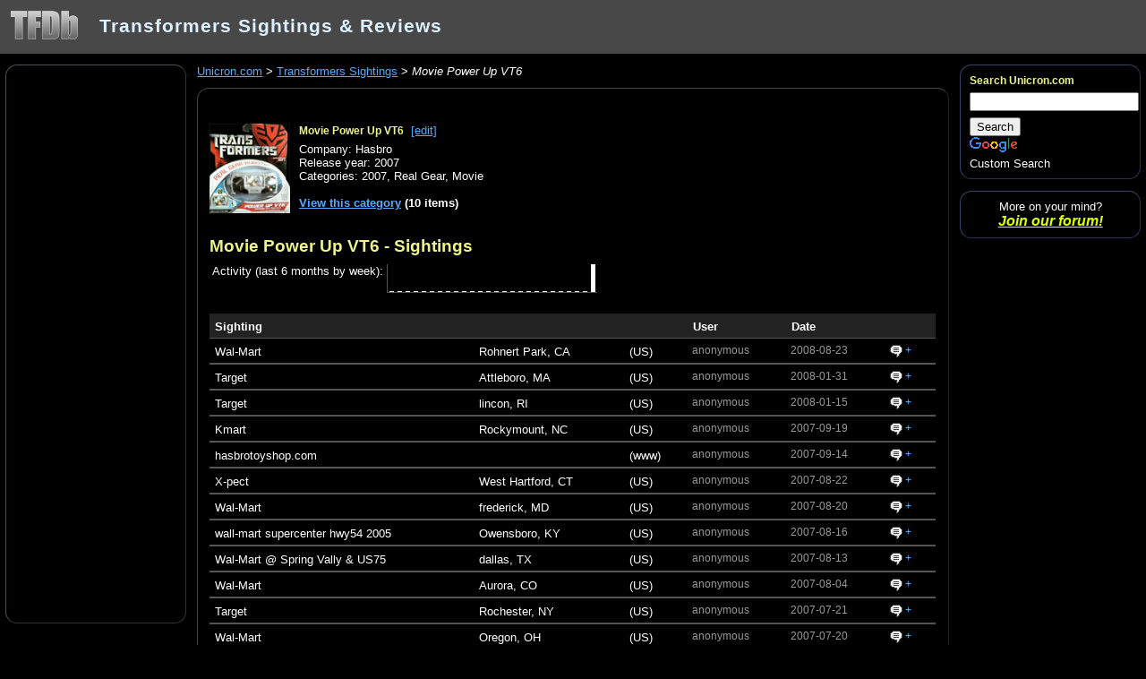

--- FILE ---
content_type: text/html; charset=utf-8
request_url: http://www.collectorsite.net/unicroncom/sightings.php?item=821
body_size: 11321
content:
<!DOCTYPE html>
<html>
<head>

    <!-- START csite.head -->
<!-- pos_html: --> 
	<title>Movie Power Up VT6 Sightings - Unicron.com</title>

		<link rel="canonical" href="?item=821"/>
	
	<style type="text/css">
		@import url("/cs.css/site.css");

		.fieldrow_hidden { display: none; }
		.fieldrow_show { display: table-row; }

		.fieldcell_hidden { display: none; }
		.fieldcell_show { display: table-cell; }

		.cs_avatar { height: 25px; }
		
	</style>

	<script type="text/javascript" src="https://ajax.googleapis.com/ajax/libs/jquery/1.4.3/jquery.min.js"></script>

	<script type="text/javascript" src="/cs.js/commentpanel.js"></script>

	<script type="text/javascript">

		function cs_stg_removeHandler(msg) {
			var obj = jQuery.parseJSON(msg);
			var sightingID = obj.sightingID;
			if (obj.rm_action == "remove") {
				$("tr.cs_sighting_"+sightingID).addClass("cs_stg_removed");
				// Show restore button
				$(".cs_btn_restore_"+sightingID).css("visibility","visible");
			}
			else if (obj.rm_action == "restore") {
				$("tr.cs_sighting_"+sightingID).removeClass("cs_stg_removed");
				// Show remove button
				$(".cs_btn_remove_"+sightingID).css("visibility","visible");
			}
			// Hide animated loader
			$(".cs_loader_"+sightingID).css("display","none");
		}

		function cs_stg_remove(sightingID, rm_action) {
			$.ajax({
			   type: "POST",
			   url: "sightings.php",
			   data: "rm_action=" + rm_action + "&sightingID=" + sightingID,
			   success: cs_stg_removeHandler
			 });
			// Hide remove/restore buttons, show animated loader.
			$(".cs_btn_remove_"+sightingID).css("visibility","hidden");
			$(".cs_btn_restore_"+sightingID).css("visibility","hidden");
			$(".cs_loader_"+sightingID).css("display","inline");
		}


		// Sighting add form.
		function cs_refreshStgAddFields() {
			$("tr.cs_fieldwww").css("display","none");
			$("tr.cs_fieldphysical").css("display","none");
			
			if (document.sighting_add.place.value == "www") {
				$("tr.cs_fieldwww").css("display","table-row");
			}
			else if (document.sighting_add.place.value == "physical") {
				$("tr.cs_fieldphysical").css("display","table-row");
			}
		}
	
		function cs_initAvatarAnimation() {
			$(".cs_avatar").mouseenter(function(){
			  $(this).animate({ height: "80" }, 500 );
			});
			$(".cs_avatar").mouseleave(function(){
			  $(this).animate({ height: "25" }, 500 );
			});
		}
	
		$(window).ready(function() {
			cs_refreshStgAddFields();
			cs_initAvatarAnimation();
		});

	</script>

<!-- pos_html: --> 
<!-- END csite.head -->



  <meta name="viewport" content="width=device-width, initial-scale=1"/>

  <link href="http://www2.unicron.com/templates/unicron02/favicon.ico" rel="shortcut icon" type="image/x-icon" />
  
<style type="text/css">

  /* Set globally for CSite */
  table { border-color: #888; }
  table td { border-color: #555; }
  table th { background-color: #222; }
  div { border-color: #888; }
  

  /* ------------------------
     CSite overrides 
  --------------------------*/
  .cs .cs_post_info { color: #999; }
  
  .cs_review {
    border-color: #84919a;
    /*background-color: #2a2c33;
    border: solid 1px #84919a;
    border-color: #84919a transparent transparent #84919a;*/
  }
  /*.cs_review .cs_rvw_info {
    background-color: #545b66;
  }
  .cs_review .cs_rvw_rating {
  }*/

  
  

  /*------------------------
    Misc. default styles
    ------------------------*/
  body {
    color:#fff; background-color:#000; margin:0; padding:0;
    font-family:sans-serif; font-size:81%;
    /*background-attachment:scroll; background-image: url('//www.unicron.com/mainpage/starsky.jpg');*/
  }

  h5 {
    margin: 0; padding: 0;
    font-family:Verdana, Helvetica, sans-serif;
    font-size: 100%; font-size: 12px;
    font-weight: bold;
    color:#F3BF05; color: #eef489;
  }
  h1 { color: #eef489; }
  h2 { color: #eef489; }
  h3 { color: #eef489; }
  h4 { color: #eef489; }
  h5 { color: #eef489; }
  h6 { color: #eef489; }

  td { vertical-align: top; }

  a:link {color:#5af;}
  a:visited {color:#85c;}
  a:active {color:#fff;}
  a:hover {color:#ec0;}


  /*------------------------
    Main (middle) table cell
    ------------------------*/
  #main_content {
    overflow: hidden;
    margin: 0;
    /*background-image: url('/images/2010/WFC-background-left.jpg');*/
    background-repeat:no-repeat; background-position:top right;
    padding:10px 5px 5px 5px;
    width: auto;
  }


  .clearblue1 {background-image: url('//www.unicron.com/mainpage/2004/blue80tr.png');}


  /* Shade (method #1) background of text
     so it is more readable against light background
     images.  Disabled in IE, because IE can't do png. */
  .shaded {padding:0 2px; background-image: url('//www.unicron.com/images/2007/black_40p_opaq.png');}


  /*------------------------
    Left column table cell
    ------------------------*/
  .left_nav h3 {
    margin: 1em 0 0;
    font-family: Verdana,Helvetica,sans-serif;
    font-size: 12px;
    font-weight: bold;
    color: #eef489;
  }
  .left_nav h3:first-child { margin: 0; } /* Subsequent h3s need a margin.  But leading h3 should be at top of containing div. */

  .left_nav ul.menu {
    margin: 0 0 10px 15px; padding:0;
    list-style-type:square;
  }
  .left_nav ul.menu:last-child { margin-bottom: 0; }
  .left_nav ul.menu ul {
    margin: 0 0 0 15px; padding:0;
    list-style-type:circle;
  }
  .left_nav ul.menu li {
    margin:3px 0 5px; padding:0;
    line-height:100%; /*li looks extra tall by default?*/
    overflow: hidden;
  }
  .left_nav ul.menu a {text-decoration:underline; font-family:Verdana, Helvetica, sans-serif; font-weight:bold; font-size:12px;}
  .left_nav ul.menu a:link {color:#41B0F0;}
  .left_nav ul.menu a:visited {color:#AB5ACC;}
  .left_nav ul.menu a:active {color:#fff;}
  .left_nav ul.menu a:hover {color:#ec0; text-decoration:none; border-bottom:dashed 1px #ec0;}



  /*------------------------
    Right column table cell
    ------------------------*/
  .right_nav h3 {
    margin: 1em 0 0;
    font-family: Verdana,Helvetica,sans-serif;
    font-size: 12px;
    font-weight: bold;
    color: #eef489;
  }
  .right_nav h3:first-child { margin: 0; } /* Subsequent h3s need a margin.  But leading h3 should be at top of containing div. */

  .right_nav ul.menu {
    margin: 0 0 1em;
    padding:0;
    list-style-type:none;
  }
  .right_nav ul.menu:last-child { margin-bottom: 0; }

  .right_nav ul.menu li {
    margin: 0.05em 0em 0.05em 0.7em;
    padding: 0em 0.2em 0.2em;
    line-height: 100%; /*li looks extra tall by default?*/
  }

  .right_nav ul.menu li#current {
    border: solid 1px #ffab21;
    /*background-color: #ffe76e;
    background-color: rgba(255, 237, 154, 0.2);*/
    background-image: url("../images/menu_current_bg.png");
    -moz-border-radius: 5px;
    -webkit-border-radius: 5px;
  }
  .right_nav ul.menu li.active {
    /*background-color: #6effff;
    background-color: rgba(110, 255, 255, 0.1);*/
    background-image: url("../images/menu_active_bg.png");
    border: dashed 1px rgba(255, 255, 255, 0.4);
    -moz-border-radius: 5px;
    -webkit-border-radius: 5px;
  }
  .right_nav ul.menu li.active li.active { /* don't display nested actives */
    background-color: transparent;
    border-color: transparent;
  }
  .right_nav ul.menu li span.separator {
    font-family: Verdana, Helvetica, sans-serif;
    font-size: 14px;
    font-weight: bold;
    color: #eef489;
  }

  .right_nav ul.menu ul {
    margin: 0;
    padding:0;
    list-style-type:none;
  }


  .right_nav ul.menu a {text-decoration:underline; font-family:Verdana, Helvetica, sans-serif; font-weight:bold; font-size:12px;
  }
  .right_nav ul.menu a:link {color:#fff;}
  .right_nav ul.menu a:visited {color:#ddd;}
  .right_nav ul.menu a:active {color:#fff; border-width:0; /*for the sake of Fx?*/}
  .right_nav ul.menu a:hover {color:#ec0; text-decoration:none; border-bottom:dashed 1px #ec0;}








  .bodydiv {
    /*background-image: url('http://www2.unicron.com/templates/unicron02/background_images/2011_limonick-cybertron.jpg');
          background-attachment:fixed;
        background-position:right top; 
    background-repeat:no-repeat;*/
  }


  body {
  }

  h1 {
    margin: 0;
    color: #dbf1ff;
    font-family: sans-serif;
    line-height:22px;
    font-size: 140%;
    letter-spacing: 1px;
  }

  /* Very top block */
  div.very_top_block {
    background-color: rgba(120, 120, 120, 0.6);
	padding: 12px 12px 15px;
    /*overflow:auto;*/
  }

  /* Thunbnail bar */
	.thumbs_container {
		position: relative;
		padding: 15px 1em 5px;
		overflow: hidden;
		margin: 0px -6px;
	}  
  #thumbnail_bar {
    clear: both;
    width: 100%;
    height: 77px;
    margin-top: 0em;
    overflow: hidden;
  }

  
  #content_container {
    margin: 0.5em 0 0;
    width: 100%;
    overflow: visible;
    /*background-image: url('/images/2010/WFC-background-left.jpg');*/
    background-repeat: no-repeat;
    background-position: top right;
    table-layout:fixed; /* for overflow:hidden on main panel. */
  }

  #content_container > tbody > tr > td {
    padding: 0.5em;
  }
  #content_container .leftNavTD { width:202px; }
  #content_container .rightNavTD { width:202px; }
  @media (max-width: 1000px) {
    .rightNavTD { display:none; }
  }
  @media (max-width: 800px) {
    .leftNavTD { display:none; }
  }



  /*------------------------
    Left column table cell
    ------------------------*/
  .left_nav .moduletable {
    width: 14em;
    margin: 0 0 1em;
    /*background-image: url('/images/2007/left_bar_bg4.png');*/
    padding: 0.7em;

    -moz-border-radius: 1em;
    -webkit-border-radius: 1em;

    /*background-image: url('/images/2010/WFC-background-right.jpg');*/
    background-image: url('http://www2.unicron.com/templates/unicron02/bg_solid/2010_bgsolid_gray2.png');
    background-repeat:repeat; background-position:top left;
    border: solid 1px #554d55;
    border-right-color: #333;
    border-bottom-color: #333;
  }


  /*------------------------
    Right column table cell
    ------------------------*/
  .right_nav .moduletable {
    width: 14em;
    margin: 0 0 1em;
    -moz-border-radius: 1em;
    -webkit-border-radius: 1em;

    padding: 0.7em;
    /*background-image: url('/images/2010/WFC-background-right.jpg');*/
    background-image: url('http://www2.unicron.com/templates/unicron02/bg_solid/2010_bgsolid_blue2.png');
    background-repeat:repeat; background-position:top left;

    border: solid 1px #346;
    border-right-color: #235;
    border-bottom-color: #235;

  }

  /*------------------------
    Center panel
    ------------------------*/
  .center_panel {
    /* no style */
  }


  /*------------------------
    Jseblod content
    TODO: these two want to be somewhere in a jseblod template instead.
    ------------------------*/
  .blog { width: 100%; }
  .contentpaneopen { width: 100%; }


  /*------------------------
    Component
    ------------------------*/
  .component {
    -moz-border-radius: 1em;
    -webkit-border-radius: 1em;
    border:solid 1px;
    border-color:#444 #222 #222 #444;
    background-image: url('//www.unicron.com/images/2007/black_60p_opaq.png');
    padding: 1.5em 1em;
    overflow: hidden;
  }


  /* ----------
  J! headings
  -----------*/
  /* Component heading */
  div.componentheading {
    font-size: 1.7em;
    font-weight: bold;
  }

  /* Content heading */
  td.contentheading {
    font-size: 1.5em;
    font-weight: bold;
  }

</style>

</head>

<body>

<div class="bodydiv">


<div class="very_top_block">

  <div style="margin:0px;">
    <!--<a href="http://www.unicron.com"><img src="http://www2.unicron.com/templates/unicron02/images/logo04.png" alt="Unicron.com: Transformers Collector Resource" title="Unicron.com: Transformers Collector Resource" border="0" style="vertical-align:top;"></span></a>
    <h1 class="siteTitleH1" style="white-space:nowrap; display:inline; line-height:33px; font-size:21px; padding-left:30px;">Transformers Collector Site</h1>-->
	<a href="http://www.unicron.com"><img src="http://www.unicron.com/images/201X/tfdb-logo1-32.png" alt="Unicron.com: Transformers Collector Resource" title="Unicron.com: Transformers Collector Resource" border="0" style="vertical-align:top;"></span></a>
    <h1 class="siteTitleH1" style="white-space:nowrap; display:inline; line-height:33px; font-size:21px; padding-left:20px;">Transformers Sightings &amp; Reviews</h1>
  </div>

  
</div>




<table border="0" cellpadding="0" cellspacing="0" id="content_container" style="">
<tr>

  <td valign="top" class="leftNavTD">
    <div class="left_nav">

      <!--
      <div class="moduletable">
          <h3>Search Unicron.com</h3>
          <div class="cse-branding-bottom" style="color: #ffffff; margin-top:0.5em;">
          <div class="cse-branding-form"><form id="cse-search-box" action="http://www.unicron.com/search/search.html">
          <div><input name="cx" type="hidden" value="partner-pub-2265488434172462:jgr2lhs6eum" /> <input name="cof" type="hidden" value="FORID:10" /> <input name="ie" type="hidden" value="UTF-8" /> <input style="width: 100%; margin-bottom: 0.5em;" name="q" type="text" /> <input name="sa" type="submit" value="Search" /></div>
          </form></div>
          <div class="cse-branding-logo"><img src="http://www.google.com/images/poweredby_transparent/poweredby_000000.gif" alt="Google" /></div>
          <div class="cse-branding-text">Custom Search</div>
          </div>
      </div>
      -->
      
      <div class="moduletable">
        <!--<div style="width:160px; height:600px; margin:auto; border:solid 1px #c00; background-color:#000;">
          ad here.
          </div>-->
        <div style="margin:auto; width:160px;">
          <script type="text/javascript"><!--
          google_ad_client = "ca-pub-2265488434172462";
          /* colSite1 160x600 */
          google_ad_slot = "3743947906";
          google_ad_width = 160;
          google_ad_height = 600;
          //-->
          </script>
          <script type="text/javascript"
          src="http://pagead2.googlesyndication.com/pagead/show_ads.js">
          </script>
        </div>
      </div>
    
     
      
    
    </div>

  </td>

  <!-- Main table cell section -->
  <td valign="top">

    
    <div class="center_panel" style="">

      <div class="" style="margin:0 0 0.8em">
        <!-- START csite.breadcrumbs -->
<!-- pos_html: --> <a href='http://www.unicron.com/'>Unicron.com</a> &gt; <a href='items.php?list=recentlysighted'>Transformers Sightings</a> &gt; <i>Movie Power Up VT6</i>
<!-- pos_html: --> 
<!-- END csite.breadcrumbs -->


      </div>  
      
      <div class="component" style="">
        <!-- START csite.main -->
<!-- pos_html: --> 
		
	<div class="cs">

		
		
		
				
						
		
					<div style="float:left; margin-right:10px;"><a href='http://www2.unicron.com/2007-transformers/571-2007-transformers-2007,-movie/4820-power-up-vt6.html'><img src='http://www.unicron.us/tf2007/boxpix/realgearpowerup.jpg' style='max-height:100px; max-width:100px; border-width:0px;'/></a></div>
		
		<div class="cs_gen_box">
			<h5 style="display:inline;"><a class="cs_camo_link" href="item.php?item=821">Movie Power Up VT6</a></h5>
			&nbsp;<a href="item.php?item=821&amp;editmode=on">[edit]</a>
		</div>

		<div>Company: Hasbro</div>
		<div>Release year: 2007</div>
					<div>
				Categories: 
				<a href='search.php?f=189&amp;svc=sightings' class='cs_camo_link'>2007</a>, <a href='search.php?f=197&amp;svc=sightings' class='cs_camo_link'>Real Gear</a>, <a href='search.php?f=297&amp;svc=sightings' class='cs_camo_link'>Movie</a>			</div>
			
			<div><br/><b><a href="search.php?f=189,197,297&amp;svc=sightings">View this category</a> (10 items)  </b></div>
		
		
	
		
		
		<h2><a class="cs_camo_link" href="item.php?item=821">Movie Power Up VT6</a> - Sightings</h2>

					<table class="cs_gen_box">
			<tr>
				<td>Activity (last 6 months by week):</td>
				<td>
					<table class='cs_rvw_barchart'><tr><td class='cs_rvw_barcell'><div class='cs_fg_solid' title='Week of 2008-02-24 00:00:00 - 0' style='width:5px; height:1px;'><span></span></div></td><td class='cs_rvw_barcell'><div class='cs_fg_solid' title='Week of 2008-03-02 00:00:00 - 0' style='width:5px; height:1px;'><span></span></div></td><td class='cs_rvw_barcell'><div class='cs_fg_solid' title='Week of 2008-03-09 00:00:00 - 0' style='width:5px; height:1px;'><span></span></div></td><td class='cs_rvw_barcell'><div class='cs_fg_solid' title='Week of 2008-03-16 00:00:00 - 0' style='width:5px; height:1px;'><span></span></div></td><td class='cs_rvw_barcell'><div class='cs_fg_solid' title='Week of 2008-03-23 00:00:00 - 0' style='width:5px; height:1px;'><span></span></div></td><td class='cs_rvw_barcell'><div class='cs_fg_solid' title='Week of 2008-03-30 00:00:00 - 0' style='width:5px; height:1px;'><span></span></div></td><td class='cs_rvw_barcell'><div class='cs_fg_solid' title='Week of 2008-04-06 00:00:00 - 0' style='width:5px; height:1px;'><span></span></div></td><td class='cs_rvw_barcell'><div class='cs_fg_solid' title='Week of 2008-04-13 00:00:00 - 0' style='width:5px; height:1px;'><span></span></div></td><td class='cs_rvw_barcell'><div class='cs_fg_solid' title='Week of 2008-04-20 00:00:00 - 0' style='width:5px; height:1px;'><span></span></div></td><td class='cs_rvw_barcell'><div class='cs_fg_solid' title='Week of 2008-04-27 00:00:00 - 0' style='width:5px; height:1px;'><span></span></div></td><td class='cs_rvw_barcell'><div class='cs_fg_solid' title='Week of 2008-05-04 00:00:00 - 0' style='width:5px; height:1px;'><span></span></div></td><td class='cs_rvw_barcell'><div class='cs_fg_solid' title='Week of 2008-05-11 00:00:00 - 0' style='width:5px; height:1px;'><span></span></div></td><td class='cs_rvw_barcell'><div class='cs_fg_solid' title='Week of 2008-05-18 00:00:00 - 0' style='width:5px; height:1px;'><span></span></div></td><td class='cs_rvw_barcell'><div class='cs_fg_solid' title='Week of 2008-05-25 00:00:00 - 0' style='width:5px; height:1px;'><span></span></div></td><td class='cs_rvw_barcell'><div class='cs_fg_solid' title='Week of 2008-06-01 00:00:00 - 0' style='width:5px; height:1px;'><span></span></div></td><td class='cs_rvw_barcell'><div class='cs_fg_solid' title='Week of 2008-06-08 00:00:00 - 0' style='width:5px; height:1px;'><span></span></div></td><td class='cs_rvw_barcell'><div class='cs_fg_solid' title='Week of 2008-06-15 00:00:00 - 0' style='width:5px; height:1px;'><span></span></div></td><td class='cs_rvw_barcell'><div class='cs_fg_solid' title='Week of 2008-06-22 00:00:00 - 0' style='width:5px; height:1px;'><span></span></div></td><td class='cs_rvw_barcell'><div class='cs_fg_solid' title='Week of 2008-06-29 00:00:00 - 0' style='width:5px; height:1px;'><span></span></div></td><td class='cs_rvw_barcell'><div class='cs_fg_solid' title='Week of 2008-07-06 00:00:00 - 0' style='width:5px; height:1px;'><span></span></div></td><td class='cs_rvw_barcell'><div class='cs_fg_solid' title='Week of 2008-07-13 00:00:00 - 0' style='width:5px; height:1px;'><span></span></div></td><td class='cs_rvw_barcell'><div class='cs_fg_solid' title='Week of 2008-07-20 00:00:00 - 0' style='width:5px; height:1px;'><span></span></div></td><td class='cs_rvw_barcell'><div class='cs_fg_solid' title='Week of 2008-07-27 00:00:00 - 0' style='width:5px; height:1px;'><span></span></div></td><td class='cs_rvw_barcell'><div class='cs_fg_solid' title='Week of 2008-08-03 00:00:00 - 0' style='width:5px; height:1px;'><span></span></div></td><td class='cs_rvw_barcell'><div class='cs_fg_solid' title='Week of 2008-08-10 00:00:00 - 0' style='width:5px; height:1px;'><span></span></div></td><td class='cs_rvw_barcell'><div class='cs_fg_solid' title='Week of 2008-08-17 00:00:00 - 1' style='width:5px; height:31px;'><span></span></div></td></tr></table>				</td>
			</tr>
			</table>
		
		<!--<h3>Latest Sightings</h3>-->
		<div class="cs_gen_box" style="overflow:auto;">
		<table class="cs_gen_grid" style="width:100%;">
		<tr>
			<th colspan="3">Sighting</th>
			<th>User</th>
			<th>Date</th>
			<th>&nbsp;</th>
					</tr>
					<tr class="cs_sighting_52436 ">
									<td class="cs_stg_removable">Wal-Mart</td>
					<td class="cs_stg_removable">Rohnert Park, CA</td>
								<td class="cs_stg_removable">(US)</td>

				<td class="cs_stg_removable cs_post_info"><span class='cs_usernoauth'>anonymous</span></td>
				<td class="cs_stg_removable cs_post_info"><span title="2008-08-23 00:00:00">2008-08-23</span></td>

				<td class="cs_stg_removable cs_post_info">
										<span class="cs_comments_panel_init" data-comments_str="sighting-52436"></span>
					<a href="#" class="cs_cmt_toggler2 cs_comments_toggler_sighting-52436"><img src="/cs.images/comment_bubble14.png"/> +</a>
					<span class="cs_comments_toggle_loader_sighting-52436" style="display:none;"><img src='/cs.images/loader_white.gif'/></span>
				</td>
							</tr>
			<tr>
				<td colspan="6" style="margin:0; padding:0; border-width:0;">
					<div class="cs_stg_comments cs_comments_panel_sighting-52436" style="display:none;">x</div>
				</td>
			</tr>
					<tr class="cs_sighting_49570 ">
									<td class="cs_stg_removable">Target</td>
					<td class="cs_stg_removable">Attleboro, MA</td>
								<td class="cs_stg_removable">(US)</td>

				<td class="cs_stg_removable cs_post_info"><span class='cs_usernoauth'>anonymous</span></td>
				<td class="cs_stg_removable cs_post_info"><span title="2008-01-31 00:00:00">2008-01-31</span></td>

				<td class="cs_stg_removable cs_post_info">
										<span class="cs_comments_panel_init" data-comments_str="sighting-49570"></span>
					<a href="#" class="cs_cmt_toggler2 cs_comments_toggler_sighting-49570"><img src="/cs.images/comment_bubble14.png"/> +</a>
					<span class="cs_comments_toggle_loader_sighting-49570" style="display:none;"><img src='/cs.images/loader_white.gif'/></span>
				</td>
							</tr>
			<tr>
				<td colspan="6" style="margin:0; padding:0; border-width:0;">
					<div class="cs_stg_comments cs_comments_panel_sighting-49570" style="display:none;">x</div>
				</td>
			</tr>
					<tr class="cs_sighting_49304 ">
									<td class="cs_stg_removable">Target</td>
					<td class="cs_stg_removable">lincon, RI</td>
								<td class="cs_stg_removable">(US)</td>

				<td class="cs_stg_removable cs_post_info"><span class='cs_usernoauth'>anonymous</span></td>
				<td class="cs_stg_removable cs_post_info"><span title="2008-01-15 00:00:00">2008-01-15</span></td>

				<td class="cs_stg_removable cs_post_info">
										<span class="cs_comments_panel_init" data-comments_str="sighting-49304"></span>
					<a href="#" class="cs_cmt_toggler2 cs_comments_toggler_sighting-49304"><img src="/cs.images/comment_bubble14.png"/> +</a>
					<span class="cs_comments_toggle_loader_sighting-49304" style="display:none;"><img src='/cs.images/loader_white.gif'/></span>
				</td>
							</tr>
			<tr>
				<td colspan="6" style="margin:0; padding:0; border-width:0;">
					<div class="cs_stg_comments cs_comments_panel_sighting-49304" style="display:none;">x</div>
				</td>
			</tr>
					<tr class="cs_sighting_48339 ">
									<td class="cs_stg_removable">Kmart</td>
					<td class="cs_stg_removable">Rockymount, NC</td>
								<td class="cs_stg_removable">(US)</td>

				<td class="cs_stg_removable cs_post_info"><span class='cs_usernoauth'>anonymous</span></td>
				<td class="cs_stg_removable cs_post_info"><span title="2007-09-19 00:00:00">2007-09-19</span></td>

				<td class="cs_stg_removable cs_post_info">
										<span class="cs_comments_panel_init" data-comments_str="sighting-48339"></span>
					<a href="#" class="cs_cmt_toggler2 cs_comments_toggler_sighting-48339"><img src="/cs.images/comment_bubble14.png"/> +</a>
					<span class="cs_comments_toggle_loader_sighting-48339" style="display:none;"><img src='/cs.images/loader_white.gif'/></span>
				</td>
							</tr>
			<tr>
				<td colspan="6" style="margin:0; padding:0; border-width:0;">
					<div class="cs_stg_comments cs_comments_panel_sighting-48339" style="display:none;">x</div>
				</td>
			</tr>
					<tr class="cs_sighting_48252 ">
									<td class="cs_stg_removable" colspan="2">hasbrotoyshop.com</td>
								<td class="cs_stg_removable">(www)</td>

				<td class="cs_stg_removable cs_post_info"><span class='cs_usernoauth'>anonymous</span></td>
				<td class="cs_stg_removable cs_post_info"><span title="2007-09-14 00:00:00">2007-09-14</span></td>

				<td class="cs_stg_removable cs_post_info">
										<span class="cs_comments_panel_init" data-comments_str="sighting-48252"></span>
					<a href="#" class="cs_cmt_toggler2 cs_comments_toggler_sighting-48252"><img src="/cs.images/comment_bubble14.png"/> +</a>
					<span class="cs_comments_toggle_loader_sighting-48252" style="display:none;"><img src='/cs.images/loader_white.gif'/></span>
				</td>
							</tr>
			<tr>
				<td colspan="6" style="margin:0; padding:0; border-width:0;">
					<div class="cs_stg_comments cs_comments_panel_sighting-48252" style="display:none;">x</div>
				</td>
			</tr>
					<tr class="cs_sighting_47809 ">
									<td class="cs_stg_removable">X-pect</td>
					<td class="cs_stg_removable">West Hartford, CT</td>
								<td class="cs_stg_removable">(US)</td>

				<td class="cs_stg_removable cs_post_info"><span class='cs_usernoauth'>anonymous</span></td>
				<td class="cs_stg_removable cs_post_info"><span title="2007-08-22 00:00:00">2007-08-22</span></td>

				<td class="cs_stg_removable cs_post_info">
										<span class="cs_comments_panel_init" data-comments_str="sighting-47809"></span>
					<a href="#" class="cs_cmt_toggler2 cs_comments_toggler_sighting-47809"><img src="/cs.images/comment_bubble14.png"/> +</a>
					<span class="cs_comments_toggle_loader_sighting-47809" style="display:none;"><img src='/cs.images/loader_white.gif'/></span>
				</td>
							</tr>
			<tr>
				<td colspan="6" style="margin:0; padding:0; border-width:0;">
					<div class="cs_stg_comments cs_comments_panel_sighting-47809" style="display:none;">x</div>
				</td>
			</tr>
					<tr class="cs_sighting_47712 ">
									<td class="cs_stg_removable">Wal-Mart</td>
					<td class="cs_stg_removable">frederick, MD</td>
								<td class="cs_stg_removable">(US)</td>

				<td class="cs_stg_removable cs_post_info"><span class='cs_usernoauth'>anonymous</span></td>
				<td class="cs_stg_removable cs_post_info"><span title="2007-08-20 00:00:00">2007-08-20</span></td>

				<td class="cs_stg_removable cs_post_info">
										<span class="cs_comments_panel_init" data-comments_str="sighting-47712"></span>
					<a href="#" class="cs_cmt_toggler2 cs_comments_toggler_sighting-47712"><img src="/cs.images/comment_bubble14.png"/> +</a>
					<span class="cs_comments_toggle_loader_sighting-47712" style="display:none;"><img src='/cs.images/loader_white.gif'/></span>
				</td>
							</tr>
			<tr>
				<td colspan="6" style="margin:0; padding:0; border-width:0;">
					<div class="cs_stg_comments cs_comments_panel_sighting-47712" style="display:none;">x</div>
				</td>
			</tr>
					<tr class="cs_sighting_47607 ">
									<td class="cs_stg_removable">wall-mart supercenter hwy54 2005</td>
					<td class="cs_stg_removable">Owensboro, KY</td>
								<td class="cs_stg_removable">(US)</td>

				<td class="cs_stg_removable cs_post_info"><span class='cs_usernoauth'>anonymous</span></td>
				<td class="cs_stg_removable cs_post_info"><span title="2007-08-16 00:00:00">2007-08-16</span></td>

				<td class="cs_stg_removable cs_post_info">
										<span class="cs_comments_panel_init" data-comments_str="sighting-47607"></span>
					<a href="#" class="cs_cmt_toggler2 cs_comments_toggler_sighting-47607"><img src="/cs.images/comment_bubble14.png"/> +</a>
					<span class="cs_comments_toggle_loader_sighting-47607" style="display:none;"><img src='/cs.images/loader_white.gif'/></span>
				</td>
							</tr>
			<tr>
				<td colspan="6" style="margin:0; padding:0; border-width:0;">
					<div class="cs_stg_comments cs_comments_panel_sighting-47607" style="display:none;">x</div>
				</td>
			</tr>
					<tr class="cs_sighting_47442 ">
									<td class="cs_stg_removable">Wal-Mart @ Spring Vally & US75</td>
					<td class="cs_stg_removable">dallas, TX</td>
								<td class="cs_stg_removable">(US)</td>

				<td class="cs_stg_removable cs_post_info"><span class='cs_usernoauth'>anonymous</span></td>
				<td class="cs_stg_removable cs_post_info"><span title="2007-08-13 00:00:00">2007-08-13</span></td>

				<td class="cs_stg_removable cs_post_info">
										<span class="cs_comments_panel_init" data-comments_str="sighting-47442"></span>
					<a href="#" class="cs_cmt_toggler2 cs_comments_toggler_sighting-47442"><img src="/cs.images/comment_bubble14.png"/> +</a>
					<span class="cs_comments_toggle_loader_sighting-47442" style="display:none;"><img src='/cs.images/loader_white.gif'/></span>
				</td>
							</tr>
			<tr>
				<td colspan="6" style="margin:0; padding:0; border-width:0;">
					<div class="cs_stg_comments cs_comments_panel_sighting-47442" style="display:none;">x</div>
				</td>
			</tr>
					<tr class="cs_sighting_47254 ">
									<td class="cs_stg_removable">Wal-Mart</td>
					<td class="cs_stg_removable">Aurora, CO</td>
								<td class="cs_stg_removable">(US)</td>

				<td class="cs_stg_removable cs_post_info"><span class='cs_usernoauth'>anonymous</span></td>
				<td class="cs_stg_removable cs_post_info"><span title="2007-08-04 00:00:00">2007-08-04</span></td>

				<td class="cs_stg_removable cs_post_info">
										<span class="cs_comments_panel_init" data-comments_str="sighting-47254"></span>
					<a href="#" class="cs_cmt_toggler2 cs_comments_toggler_sighting-47254"><img src="/cs.images/comment_bubble14.png"/> +</a>
					<span class="cs_comments_toggle_loader_sighting-47254" style="display:none;"><img src='/cs.images/loader_white.gif'/></span>
				</td>
							</tr>
			<tr>
				<td colspan="6" style="margin:0; padding:0; border-width:0;">
					<div class="cs_stg_comments cs_comments_panel_sighting-47254" style="display:none;">x</div>
				</td>
			</tr>
					<tr class="cs_sighting_47153 ">
									<td class="cs_stg_removable">Target</td>
					<td class="cs_stg_removable">Rochester, NY</td>
								<td class="cs_stg_removable">(US)</td>

				<td class="cs_stg_removable cs_post_info"><span class='cs_usernoauth'>anonymous</span></td>
				<td class="cs_stg_removable cs_post_info"><span title="2007-07-21 00:00:00">2007-07-21</span></td>

				<td class="cs_stg_removable cs_post_info">
										<span class="cs_comments_panel_init" data-comments_str="sighting-47153"></span>
					<a href="#" class="cs_cmt_toggler2 cs_comments_toggler_sighting-47153"><img src="/cs.images/comment_bubble14.png"/> +</a>
					<span class="cs_comments_toggle_loader_sighting-47153" style="display:none;"><img src='/cs.images/loader_white.gif'/></span>
				</td>
							</tr>
			<tr>
				<td colspan="6" style="margin:0; padding:0; border-width:0;">
					<div class="cs_stg_comments cs_comments_panel_sighting-47153" style="display:none;">x</div>
				</td>
			</tr>
					<tr class="cs_sighting_47108 ">
									<td class="cs_stg_removable">Wal-Mart</td>
					<td class="cs_stg_removable">Oregon, OH</td>
								<td class="cs_stg_removable">(US)</td>

				<td class="cs_stg_removable cs_post_info"><span class='cs_usernoauth'>anonymous</span></td>
				<td class="cs_stg_removable cs_post_info"><span title="2007-07-20 00:00:00">2007-07-20</span></td>

				<td class="cs_stg_removable cs_post_info">
										<span class="cs_comments_panel_init" data-comments_str="sighting-47108"></span>
					<a href="#" class="cs_cmt_toggler2 cs_comments_toggler_sighting-47108"><img src="/cs.images/comment_bubble14.png"/> +</a>
					<span class="cs_comments_toggle_loader_sighting-47108" style="display:none;"><img src='/cs.images/loader_white.gif'/></span>
				</td>
							</tr>
			<tr>
				<td colspan="6" style="margin:0; padding:0; border-width:0;">
					<div class="cs_stg_comments cs_comments_panel_sighting-47108" style="display:none;">x</div>
				</td>
			</tr>
					<tr class="cs_sighting_46977 ">
									<td class="cs_stg_removable">Toys "R" Us</td>
					<td class="cs_stg_removable">toledo, OH</td>
								<td class="cs_stg_removable">(US)</td>

				<td class="cs_stg_removable cs_post_info"><span class='cs_usernoauth'>anonymous</span></td>
				<td class="cs_stg_removable cs_post_info"><span title="2007-07-11 00:00:00">2007-07-11</span></td>

				<td class="cs_stg_removable cs_post_info">
										<span class="cs_comments_panel_init" data-comments_str="sighting-46977"></span>
					<a href="#" class="cs_cmt_toggler2 cs_comments_toggler_sighting-46977"><img src="/cs.images/comment_bubble14.png"/> +</a>
					<span class="cs_comments_toggle_loader_sighting-46977" style="display:none;"><img src='/cs.images/loader_white.gif'/></span>
				</td>
							</tr>
			<tr>
				<td colspan="6" style="margin:0; padding:0; border-width:0;">
					<div class="cs_stg_comments cs_comments_panel_sighting-46977" style="display:none;">x</div>
				</td>
			</tr>
					<tr class="cs_sighting_46926 ">
									<td class="cs_stg_removable">Super Target</td>
					<td class="cs_stg_removable">Davie, FL</td>
								<td class="cs_stg_removable">(US)</td>

				<td class="cs_stg_removable cs_post_info"><span class='cs_usernoauth'>anonymous</span></td>
				<td class="cs_stg_removable cs_post_info"><span title="2007-07-10 00:00:00">2007-07-10</span></td>

				<td class="cs_stg_removable cs_post_info">
										<span class="cs_comments_panel_init" data-comments_str="sighting-46926"></span>
					<a href="#" class="cs_cmt_toggler2 cs_comments_toggler_sighting-46926"><img src="/cs.images/comment_bubble14.png"/> +</a>
					<span class="cs_comments_toggle_loader_sighting-46926" style="display:none;"><img src='/cs.images/loader_white.gif'/></span>
				</td>
							</tr>
			<tr>
				<td colspan="6" style="margin:0; padding:0; border-width:0;">
					<div class="cs_stg_comments cs_comments_panel_sighting-46926" style="display:none;">x</div>
				</td>
			</tr>
					<tr class="cs_sighting_46883 ">
									<td class="cs_stg_removable">Wal-Mart Supercenter</td>
					<td class="cs_stg_removable">bismarck, ND</td>
								<td class="cs_stg_removable">(US)</td>

				<td class="cs_stg_removable cs_post_info"><span class='cs_usernoauth'>anonymous</span></td>
				<td class="cs_stg_removable cs_post_info"><span title="2007-07-05 00:00:00">2007-07-05</span></td>

				<td class="cs_stg_removable cs_post_info">
										<span class="cs_comments_panel_init" data-comments_str="sighting-46883"></span>
					<a href="#" class="cs_cmt_toggler2 cs_comments_toggler_sighting-46883"><img src="/cs.images/comment_bubble14.png"/> +</a>
					<span class="cs_comments_toggle_loader_sighting-46883" style="display:none;"><img src='/cs.images/loader_white.gif'/></span>
				</td>
							</tr>
			<tr>
				<td colspan="6" style="margin:0; padding:0; border-width:0;">
					<div class="cs_stg_comments cs_comments_panel_sighting-46883" style="display:none;">x</div>
				</td>
			</tr>
					<tr class="cs_sighting_46754 ">
									<td class="cs_stg_removable">Kmart</td>
					<td class="cs_stg_removable">Owensboro, KY</td>
								<td class="cs_stg_removable">(US)</td>

				<td class="cs_stg_removable cs_post_info"><span class='cs_usernoauth'>anonymous</span></td>
				<td class="cs_stg_removable cs_post_info"><span title="2007-06-23 00:00:00">2007-06-23</span></td>

				<td class="cs_stg_removable cs_post_info">
										<span class="cs_comments_panel_init" data-comments_str="sighting-46754"></span>
					<a href="#" class="cs_cmt_toggler2 cs_comments_toggler_sighting-46754"><img src="/cs.images/comment_bubble14.png"/> +</a>
					<span class="cs_comments_toggle_loader_sighting-46754" style="display:none;"><img src='/cs.images/loader_white.gif'/></span>
				</td>
							</tr>
			<tr>
				<td colspan="6" style="margin:0; padding:0; border-width:0;">
					<div class="cs_stg_comments cs_comments_panel_sighting-46754" style="display:none;">x</div>
				</td>
			</tr>
					<tr class="cs_sighting_46695 ">
									<td class="cs_stg_removable">Target</td>
					<td class="cs_stg_removable">Muncie, IN</td>
								<td class="cs_stg_removable">(US)</td>

				<td class="cs_stg_removable cs_post_info"><span class='cs_usernoauth'>anonymous</span></td>
				<td class="cs_stg_removable cs_post_info"><span title="2007-06-22 00:00:00">2007-06-22</span></td>

				<td class="cs_stg_removable cs_post_info">
										<span class="cs_comments_panel_init" data-comments_str="sighting-46695"></span>
					<a href="#" class="cs_cmt_toggler2 cs_comments_toggler_sighting-46695"><img src="/cs.images/comment_bubble14.png"/> +</a>
					<span class="cs_comments_toggle_loader_sighting-46695" style="display:none;"><img src='/cs.images/loader_white.gif'/></span>
				</td>
							</tr>
			<tr>
				<td colspan="6" style="margin:0; padding:0; border-width:0;">
					<div class="cs_stg_comments cs_comments_panel_sighting-46695" style="display:none;">x</div>
				</td>
			</tr>
					<tr class="cs_sighting_46720 ">
									<td class="cs_stg_removable">Toy's R Us</td>
					<td class="cs_stg_removable">Greenville, NC</td>
								<td class="cs_stg_removable">(US)</td>

				<td class="cs_stg_removable cs_post_info"><span class='cs_usernoauth'>anonymous</span></td>
				<td class="cs_stg_removable cs_post_info"><span title="2007-06-22 00:00:00">2007-06-22</span></td>

				<td class="cs_stg_removable cs_post_info">
										<span class="cs_comments_panel_init" data-comments_str="sighting-46720"></span>
					<a href="#" class="cs_cmt_toggler2 cs_comments_toggler_sighting-46720"><img src="/cs.images/comment_bubble14.png"/> +</a>
					<span class="cs_comments_toggle_loader_sighting-46720" style="display:none;"><img src='/cs.images/loader_white.gif'/></span>
				</td>
							</tr>
			<tr>
				<td colspan="6" style="margin:0; padding:0; border-width:0;">
					<div class="cs_stg_comments cs_comments_panel_sighting-46720" style="display:none;">x</div>
				</td>
			</tr>
					<tr class="cs_sighting_46667 ">
									<td class="cs_stg_removable">Target</td>
					<td class="cs_stg_removable">northfield, MN</td>
								<td class="cs_stg_removable">(US)</td>

				<td class="cs_stg_removable cs_post_info"><span class='cs_usernoauth'>anonymous</span></td>
				<td class="cs_stg_removable cs_post_info"><span title="2007-06-20 00:00:00">2007-06-20</span></td>

				<td class="cs_stg_removable cs_post_info">
										<span class="cs_comments_panel_init" data-comments_str="sighting-46667"></span>
					<a href="#" class="cs_cmt_toggler2 cs_comments_toggler_sighting-46667"><img src="/cs.images/comment_bubble14.png"/> +</a>
					<span class="cs_comments_toggle_loader_sighting-46667" style="display:none;"><img src='/cs.images/loader_white.gif'/></span>
				</td>
							</tr>
			<tr>
				<td colspan="6" style="margin:0; padding:0; border-width:0;">
					<div class="cs_stg_comments cs_comments_panel_sighting-46667" style="display:none;">x</div>
				</td>
			</tr>
					<tr class="cs_sighting_46599 ">
									<td class="cs_stg_removable">Wal-Mart</td>
					<td class="cs_stg_removable">Fairfield, OH</td>
								<td class="cs_stg_removable">(US)</td>

				<td class="cs_stg_removable cs_post_info"><span class='cs_usernoauth'>anonymous</span></td>
				<td class="cs_stg_removable cs_post_info"><span title="2007-06-14 00:00:00">2007-06-14</span></td>

				<td class="cs_stg_removable cs_post_info">
										<span class="cs_comments_panel_init" data-comments_str="sighting-46599"></span>
					<a href="#" class="cs_cmt_toggler2 cs_comments_toggler_sighting-46599"><img src="/cs.images/comment_bubble14.png"/> +</a>
					<span class="cs_comments_toggle_loader_sighting-46599" style="display:none;"><img src='/cs.images/loader_white.gif'/></span>
				</td>
							</tr>
			<tr>
				<td colspan="6" style="margin:0; padding:0; border-width:0;">
					<div class="cs_stg_comments cs_comments_panel_sighting-46599" style="display:none;">x</div>
				</td>
			</tr>
					<tr class="cs_sighting_46627 ">
									<td class="cs_stg_removable">kroger superstore</td>
					<td class="cs_stg_removable">West Chester, OH</td>
								<td class="cs_stg_removable">(US)</td>

				<td class="cs_stg_removable cs_post_info"><span class='cs_usernoauth'>anonymous</span></td>
				<td class="cs_stg_removable cs_post_info"><span title="2007-06-14 00:00:00">2007-06-14</span></td>

				<td class="cs_stg_removable cs_post_info">
										<span class="cs_comments_panel_init" data-comments_str="sighting-46627"></span>
					<a href="#" class="cs_cmt_toggler2 cs_comments_toggler_sighting-46627"><img src="/cs.images/comment_bubble14.png"/> +</a>
					<span class="cs_comments_toggle_loader_sighting-46627" style="display:none;"><img src='/cs.images/loader_white.gif'/></span>
				</td>
							</tr>
			<tr>
				<td colspan="6" style="margin:0; padding:0; border-width:0;">
					<div class="cs_stg_comments cs_comments_panel_sighting-46627" style="display:none;">x</div>
				</td>
			</tr>
					<tr class="cs_sighting_46568 ">
									<td class="cs_stg_removable">Toys "R" Us</td>
					<td class="cs_stg_removable">Wyomissing, PA</td>
								<td class="cs_stg_removable">(US)</td>

				<td class="cs_stg_removable cs_post_info"><span class='cs_usernoauth'>anonymous</span></td>
				<td class="cs_stg_removable cs_post_info"><span title="2007-06-08 00:00:00">2007-06-08</span></td>

				<td class="cs_stg_removable cs_post_info">
										<span class="cs_comments_panel_init" data-comments_str="sighting-46568"></span>
					<a href="#" class="cs_cmt_toggler2 cs_comments_toggler_sighting-46568"><img src="/cs.images/comment_bubble14.png"/> +</a>
					<span class="cs_comments_toggle_loader_sighting-46568" style="display:none;"><img src='/cs.images/loader_white.gif'/></span>
				</td>
							</tr>
			<tr>
				<td colspan="6" style="margin:0; padding:0; border-width:0;">
					<div class="cs_stg_comments cs_comments_panel_sighting-46568" style="display:none;">x</div>
				</td>
			</tr>
					<tr class="cs_sighting_46509 ">
									<td class="cs_stg_removable">Target - South Bay</td>
					<td class="cs_stg_removable">Boston, MA</td>
								<td class="cs_stg_removable">(US)</td>

				<td class="cs_stg_removable cs_post_info"><span class='cs_usernoauth'>anonymous</span></td>
				<td class="cs_stg_removable cs_post_info"><span title="2007-06-05 00:00:00">2007-06-05</span></td>

				<td class="cs_stg_removable cs_post_info">
										<span class="cs_comments_panel_init" data-comments_str="sighting-46509"></span>
					<a href="#" class="cs_cmt_toggler2 cs_comments_toggler_sighting-46509"><img src="/cs.images/comment_bubble14.png"/> +</a>
					<span class="cs_comments_toggle_loader_sighting-46509" style="display:none;"><img src='/cs.images/loader_white.gif'/></span>
				</td>
							</tr>
			<tr>
				<td colspan="6" style="margin:0; padding:0; border-width:0;">
					<div class="cs_stg_comments cs_comments_panel_sighting-46509" style="display:none;">x</div>
				</td>
			</tr>
					<tr class="cs_sighting_46549 ">
									<td class="cs_stg_removable">Toys "R" Us</td>
					<td class="cs_stg_removable">Chicago, IL</td>
								<td class="cs_stg_removable">(US)</td>

				<td class="cs_stg_removable cs_post_info"><span class='cs_usernoauth'>anonymous</span></td>
				<td class="cs_stg_removable cs_post_info"><span title="2007-06-05 00:00:00">2007-06-05</span></td>

				<td class="cs_stg_removable cs_post_info">
										<span class="cs_comments_panel_init" data-comments_str="sighting-46549"></span>
					<a href="#" class="cs_cmt_toggler2 cs_comments_toggler_sighting-46549"><img src="/cs.images/comment_bubble14.png"/> +</a>
					<span class="cs_comments_toggle_loader_sighting-46549" style="display:none;"><img src='/cs.images/loader_white.gif'/></span>
				</td>
							</tr>
			<tr>
				<td colspan="6" style="margin:0; padding:0; border-width:0;">
					<div class="cs_stg_comments cs_comments_panel_sighting-46549" style="display:none;">x</div>
				</td>
			</tr>
					<tr class="cs_sighting_46462 ">
									<td class="cs_stg_removable">Toys'R'us Ste-Foy</td>
					<td class="cs_stg_removable">Quebec, QC</td>
								<td class="cs_stg_removable">(CA)</td>

				<td class="cs_stg_removable cs_post_info"><span class='cs_usernoauth'>anonymous</span></td>
				<td class="cs_stg_removable cs_post_info"><span title="2007-06-04 00:00:00">2007-06-04</span></td>

				<td class="cs_stg_removable cs_post_info">
										<span class="cs_comments_panel_init" data-comments_str="sighting-46462"></span>
					<a href="#" class="cs_cmt_toggler2 cs_comments_toggler_sighting-46462"><img src="/cs.images/comment_bubble14.png"/> +</a>
					<span class="cs_comments_toggle_loader_sighting-46462" style="display:none;"><img src='/cs.images/loader_white.gif'/></span>
				</td>
							</tr>
			<tr>
				<td colspan="6" style="margin:0; padding:0; border-width:0;">
					<div class="cs_stg_comments cs_comments_panel_sighting-46462" style="display:none;">x</div>
				</td>
			</tr>
				</table>
		</div>
		


		
					<div>
				Page: <b>1</b> &nbsp;<a href='?item=821&page=2'>2</a> &nbsp;			</div>
				
					<p>
									<a href="?item=821&amp;remove=on">- Remove mode</a>&nbsp;
							</p>
		



		<h3 id="stg_add">Add a sighting</h3>
					<form method="post" action="sighting_add.php?item=821" name="sighting_add" class="cs_gen_box">
				<input type="hidden" name="sighting_add" value="on"/>

				<table class="cs_form_table">
				<tr>
					<td>Place:</td>
					<td>
						<select name="place" onchange="cs_refreshStgAddFields();">
							<option value="" selected="selected">--- Select ---
							<option value="physical">Physical place
							<option value="www">Online
						</select>
					</td>
				</tr>
				<tr class="cs_fieldphysical">
					<td>Store name:</td>
					<td>
						<input type="text" name="store_phy" size="30" value=""/>
						<span class="cs_form_info">The location or store where the item is sighted (e.g. "Target")</span>
					</td>
				</tr>
				<tr class="cs_fieldphysical">
					<td style="white-space:nowrap;">City, State/Prov.:</td>
					<td>
						<input type="text" name="city" size="30" value=""/>
						<span class="cs_form_info">e.g. "Chicago, IL"</span>
					</td>
				</tr>
				<tr class="cs_fieldphysical">
					<td>Country:</td>
					<td>
						<select name="country">
							<option value="">--- Select ---
															<option value="AF" >Afghanistan</option>
															<option value="AL" >Albania</option>
															<option value="DZ" >Algeria</option>
															<option value="AS" >American Samoa</option>
															<option value="AD" >Andorra</option>
															<option value="AO" >Angola</option>
															<option value="AI" >Anguilla</option>
															<option value="AQ" >Antarctica</option>
															<option value="AG" >Antigua and Barbuda</option>
															<option value="AR" >Argentina</option>
															<option value="AM" >Armenia</option>
															<option value="AW" >Aruba</option>
															<option value="AU" >Australia</option>
															<option value="AT" >Austria</option>
															<option value="AZ" >Azerbaijan</option>
															<option value="BS" >Bahamas</option>
															<option value="BH" >Bahrain</option>
															<option value="BD" >Bangladesh</option>
															<option value="BB" >Barbados</option>
															<option value="BY" >Belarus</option>
															<option value="BE" >Belgium</option>
															<option value="BZ" >Belize</option>
															<option value="BJ" >Benin</option>
															<option value="BM" >Bermuda</option>
															<option value="BT" >Bhutan</option>
															<option value="BO" >Bolivia</option>
															<option value="BA" >Bosnia and Herzegowina</option>
															<option value="BW" >Botswana</option>
															<option value="BV" >Bouvet Island</option>
															<option value="BR" >Brazil</option>
															<option value="IO" >British Indian Ocean Territory</option>
															<option value="BN" >Brunei Darussalam</option>
															<option value="BG" >Bulgaria</option>
															<option value="BF" >Burkina Faso</option>
															<option value="BI" >Burundi</option>
															<option value="KH" >Cambodia</option>
															<option value="CM" >Cameroon</option>
															<option value="CA" >Canada</option>
															<option value="CV" >Cape Verde</option>
															<option value="KY" >Cayman Islands</option>
															<option value="CF" >Central African Republic</option>
															<option value="TD" >Chad</option>
															<option value="CL" >Chile</option>
															<option value="CN" >China</option>
															<option value="CX" >Christmas Island</option>
															<option value="CC" >Cocos (Keeling) Islands</option>
															<option value="CO" >Colombia</option>
															<option value="KM" >Comoros</option>
															<option value="CG" >Congo</option>
															<option value="CD" >Congo, the Democratic Republic of the</option>
															<option value="CK" >Cook Islands</option>
															<option value="CR" >Costa Rica</option>
															<option value="CI" >Cote d'Ivoire</option>
															<option value="HR" >Croatia (Hrvatska)</option>
															<option value="CU" >Cuba</option>
															<option value="CY" >Cyprus</option>
															<option value="CZ" >Czech Republic</option>
															<option value="DK" >Denmark</option>
															<option value="DJ" >Djibouti</option>
															<option value="DM" >Dominica</option>
															<option value="DO" >Dominican Republic</option>
															<option value="TP" >East Timor</option>
															<option value="EC" >Ecuador</option>
															<option value="EG" >Egypt</option>
															<option value="SV" >El Salvador</option>
															<option value="GQ" >Equatorial Guinea</option>
															<option value="ER" >Eritrea</option>
															<option value="EE" >Estonia</option>
															<option value="ET" >Ethiopia</option>
															<option value="FK" >Falkland Islands (Malvinas)</option>
															<option value="FO" >Faroe Islands</option>
															<option value="FJ" >Fiji</option>
															<option value="FI" >Finland</option>
															<option value="FR" >France</option>
															<option value="FX" >France, Metropolitan</option>
															<option value="GF" >French Guiana</option>
															<option value="PF" >French Polynesia</option>
															<option value="TF" >French Southern Territories</option>
															<option value="GA" >Gabon</option>
															<option value="GM" >Gambia</option>
															<option value="GE" >Georgia</option>
															<option value="DE" >Germany</option>
															<option value="GH" >Ghana</option>
															<option value="GI" >Gibraltar</option>
															<option value="GR" >Greece</option>
															<option value="GL" >Greenland</option>
															<option value="GD" >Grenada</option>
															<option value="GP" >Guadeloupe</option>
															<option value="GU" >Guam</option>
															<option value="GT" >Guatemala</option>
															<option value="GN" >Guinea</option>
															<option value="GW" >Guinea-Bissau</option>
															<option value="GY" >Guyana</option>
															<option value="HT" >Haiti</option>
															<option value="HM" >Heard and Mc Donald Islands</option>
															<option value="VA" >Holy See (Vatican City State)</option>
															<option value="HN" >Honduras</option>
															<option value="HK" >Hong Kong</option>
															<option value="HU" >Hungary</option>
															<option value="IS" >Iceland</option>
															<option value="IN" >India</option>
															<option value="ID" >Indonesia</option>
															<option value="IR" >Iran (Islamic Republic of)</option>
															<option value="IQ" >Iraq</option>
															<option value="IE" >Ireland</option>
															<option value="IL" >Israel</option>
															<option value="IT" >Italy</option>
															<option value="JM" >Jamaica</option>
															<option value="JP" >Japan</option>
															<option value="JO" >Jordan</option>
															<option value="KZ" >Kazakhstan</option>
															<option value="KE" >Kenya</option>
															<option value="KI" >Kiribati</option>
															<option value="KP" >Korea, Democratic People's Republic of</option>
															<option value="KR" >Korea, Republic of</option>
															<option value="KW" >Kuwait</option>
															<option value="KG" >Kyrgyzstan</option>
															<option value="LA" >Lao People's Democratic Republic</option>
															<option value="LV" >Latvia</option>
															<option value="LB" >Lebanon</option>
															<option value="LS" >Lesotho</option>
															<option value="LR" >Liberia</option>
															<option value="LY" >Libyan Arab Jamahiriya</option>
															<option value="LI" >Liechtenstein</option>
															<option value="LT" >Lithuania</option>
															<option value="LU" >Luxembourg</option>
															<option value="MO" >Macau</option>
															<option value="MK" >Macedonia, The Former Yugoslav Republic of</option>
															<option value="MG" >Madagascar</option>
															<option value="MW" >Malawi</option>
															<option value="MY" >Malaysia</option>
															<option value="MV" >Maldives</option>
															<option value="ML" >Mali</option>
															<option value="MT" >Malta</option>
															<option value="MH" >Marshall Islands</option>
															<option value="MQ" >Martinique</option>
															<option value="MR" >Mauritania</option>
															<option value="MU" >Mauritius</option>
															<option value="YT" >Mayotte</option>
															<option value="MX" >Mexico</option>
															<option value="FM" >Micronesia, Federated States of</option>
															<option value="MD" >Moldova, Republic of</option>
															<option value="MC" >Monaco</option>
															<option value="MN" >Mongolia</option>
															<option value="MS" >Montserrat</option>
															<option value="MA" >Morocco</option>
															<option value="MZ" >Mozambique</option>
															<option value="MM" >Myanmar</option>
															<option value="NA" >Namibia</option>
															<option value="NR" >Nauru</option>
															<option value="NP" >Nepal</option>
															<option value="NL" >Netherlands</option>
															<option value="AN" >Netherlands Antilles</option>
															<option value="NC" >New Caledonia</option>
															<option value="NZ" >New Zealand</option>
															<option value="NI" >Nicaragua</option>
															<option value="NE" >Niger</option>
															<option value="NG" >Nigeria</option>
															<option value="NU" >Niue</option>
															<option value="NF" >Norfolk Island</option>
															<option value="MP" >Northern Mariana Islands</option>
															<option value="NO" >Norway</option>
															<option value="OM" >Oman</option>
															<option value="PK" >Pakistan</option>
															<option value="PW" >Palau</option>
															<option value="PA" >Panama</option>
															<option value="PG" >Papua New Guinea</option>
															<option value="PY" >Paraguay</option>
															<option value="PE" >Peru</option>
															<option value="PH" >Philippines</option>
															<option value="PN" >Pitcairn</option>
															<option value="PL" >Poland</option>
															<option value="PT" >Portugal</option>
															<option value="PR" >Puerto Rico</option>
															<option value="QA" >Qatar</option>
															<option value="RE" >Reunion</option>
															<option value="RO" >Romania</option>
															<option value="RU" >Russian Federation</option>
															<option value="RW" >Rwanda</option>
															<option value="KN" >Saint Kitts and Nevis</option>
															<option value="LC" >Saint LUCIA</option>
															<option value="VC" >Saint Vincent and the Grenadines</option>
															<option value="WS" >Samoa</option>
															<option value="SM" >San Marino</option>
															<option value="ST" >Sao Tome and Principe</option>
															<option value="SA" >Saudi Arabia</option>
															<option value="SN" >Senegal</option>
															<option value="SC" >Seychelles</option>
															<option value="SL" >Sierra Leone</option>
															<option value="SG" >Singapore</option>
															<option value="SK" >Slovakia (Slovak Republic)</option>
															<option value="SI" >Slovenia</option>
															<option value="SB" >Solomon Islands</option>
															<option value="SO" >Somalia</option>
															<option value="ZA" >South Africa</option>
															<option value="GS" >South Georgia and the South Sandwich Islands</option>
															<option value="ES" >Spain</option>
															<option value="LK" >Sri Lanka</option>
															<option value="SH" >St. Helena</option>
															<option value="PM" >St. Pierre and Miquelon</option>
															<option value="SD" >Sudan</option>
															<option value="SR" >Suriname</option>
															<option value="SJ" >Svalbard and Jan Mayen Islands</option>
															<option value="SZ" >Swaziland</option>
															<option value="SE" >Sweden</option>
															<option value="CH" >Switzerland</option>
															<option value="SY" >Syrian Arab Republic</option>
															<option value="TW" >Taiwan, Province of China</option>
															<option value="TJ" >Tajikistan</option>
															<option value="TZ" >Tanzania, United Republic of</option>
															<option value="TH" >Thailand</option>
															<option value="TG" >Togo</option>
															<option value="TK" >Tokelau</option>
															<option value="TO" >Tonga</option>
															<option value="TT" >Trinidad and Tobago</option>
															<option value="TN" >Tunisia</option>
															<option value="TR" >Turkey</option>
															<option value="TM" >Turkmenistan</option>
															<option value="TC" >Turks and Caicos Islands</option>
															<option value="TV" >Tuvalu</option>
															<option value="UG" >Uganda</option>
															<option value="UA" >Ukraine</option>
															<option value="AE" >United Arab Emirates</option>
															<option value="GB" >United Kingdom</option>
															<option value="US" selected>United States</option>
															<option value="UM" >United States Minor Outlying Islands</option>
															<option value="UY" >Uruguay</option>
															<option value="UZ" >Uzbekistan</option>
															<option value="VU" >Vanuatu</option>
															<option value="VE" >Venezuela</option>
															<option value="VN" >Viet Nam</option>
															<option value="VG" >Virgin Islands (British)</option>
															<option value="VI" >Virgin Islands (U.S.)</option>
															<option value="WF" >Wallis and Futuna Islands</option>
															<option value="EH" >Western Sahara</option>
															<option value="YE" >Yemen</option>
															<option value="YU" >Yugoslavia</option>
															<option value="ZM" >Zambia</option>
															<option value="ZW" >Zimbabwe</option>
													</select>
					</td>
				</tr>
				<tr class="cs_fieldwww">
					<td>Web address:</td>
					<td>
						<input type="text" name="store_www" size="30" value=""/>
						<br/><span class="cs_form_info">The full address, or site name.</span>
					</td>
				</tr>
				<tr>
					<td>User:</td>
					<td><input type="text" name="userNoAuth" size="20" value=""/> <span class="cs_form_info">(your name/user, as you want it displayed)</span></td>
									</tr>
				<tr>
					<td>Email (avatar):</td>
					<td>
						<input type="text" name="email" size="30" value=""/>
						<span class="cs_form_info">optional*</span>
						<div class="cs_form_info">* Used for avatar icons.  Emails not displayed.  Setup an avatar <a href="http://gravatar.com/">here</a>.</div>
					</td>
				</tr>
				<tr>
				<td></td>
				<td>
					<input type="submit" name="submit_button" value="Add Sighting"/>
				</td>
				</tr>
				</table>
			</form>
		
		<!--<p><br/>Powered by <a href="/">Collectorsite.net</a></p>-->

	</div>


<!-- pos_html: --> 
<!-- END csite.main -->



        <div style="margin:2em 0;"><!-- START csite.ad.468x60 -->
<!-- pos_html: --> <script type="text/javascript"><!--
			google_ad_client = "ca-pub-2265488434172462";
/* colsite 468x60 */
				google_ad_slot = "2505842242";
				google_ad_width = 468;
				google_ad_height = 60;
//-->
			</script>
			<script type="text/javascript"
			src="http://pagead2.googlesyndication.com/pagead/show_ads.js">
			</script>
<!-- END csite.ad.468x60 -->

</div>
        
      </div>

    
    </div>

  </td>


  <!-- Right column -->
  <td valign="top" class="rightNavTD">

    <div class="right_nav">

      
      <div class="moduletable">
          <h3>Search Unicron.com</h3>
          <div class="cse-branding-bottom" style="color: #ffffff; margin-top:0.5em;">
          <div class="cse-branding-form"><form id="cse-search-box" action="http://www.unicron.com/search/search.html">
          <div><input name="cx" type="hidden" value="partner-pub-2265488434172462:jgr2lhs6eum" /> <input name="cof" type="hidden" value="FORID:10" /> <input name="ie" type="hidden" value="UTF-8" /> <input style="width: 100%; margin-bottom: 0.5em;" name="q" type="text" /> <input name="sa" type="submit" value="Search" /></div>
          </form></div>
          <div class="cse-branding-logo"><img src="http://www.google.com/images/poweredby_transparent/poweredby_000000.gif" alt="Google" /></div>
          <div class="cse-branding-text">Custom Search</div>
          </div>
      </div>

      
      <div class="moduletable" style="text-align:center;">
        More on your mind?
        <div style="font-weight:bold; font-style:italic; font-size:120%; color:#df0;"><a href="http://forum.unicron.com/" style="color:inherit;">Join our forum!</a></div>
      </div>

      

      <!--<div class="moduletable">-->
        <!--<div style="width:160px; height:600px; margin:auto; border:solid 1px #c00; background-color:#000;">
          ad here.
          </div>-->
        <!--<div style="margin:auto; width:160px;">
          <script type='text/javascript'>
              clickochet_client = 'VC-9420392794114'
              clickochet_width = '160'
                clickochet_height = '600'
                  clickochet_categories = '8,9,10,11,14,15,16,21'
                    clickochet_bg_color = '9c90bc'
                      clickochet_border_color = '453853'
          </script>
          <script type='text/javascript' src='http://ad1.clickochet.com/getad.js'>
          </script>
        </div>-->
      <!--</div>-->
      
      
  <!--
      <div class="moduletable">
        <h3>Regions of Unicron</h3>
        <ul class="menu"><li class="item8"><a href="http://forum.unicron.com/"><span>Forum</span></a></li><li class="item14"><a href="http://www.unicron.com/sightings/"><span>Transformers Sightings</span></a></li><li class="item13"><a href="http://www.unicron.com/reviews/"><span>Transformers Reviews</span></a></li><li class="item7"><a href="http://unicron-events-interviews.blogspot.com/"><span>Events &amp; Interviews</span></a></li><li class="item6"><a href="http://alterations.unicron.com/"><span>Alterations</span></a></li><li class="item15"><a href="http://www.unicron.com/links/"><span>Transformers Web</span></a></li><li class="item114"><a href="//www.unicron.com/4sale/"><img src="/joomlatest2/images/stories/accessory_sets_mainpage.jpg" align="left" alt="4sale" /><span>Unicron.com Produced</span></a></li></ul>
        
      </div>
      <div class="moduletable">
        
        <h3>Official Sites</h3>
        <ul class="menu"><li class="item18"><a href="http://www.transformers.com"><span>Transformers.com</span></a></li><li class="item17"><a href="http://webmaster.transformersmovie.com/click.html?c=TJGGFH"><span>Transformersmovie.com</span></a></li><li class="item143"><a href="http://www2.hasbro.com/transformers/en_US/discover/movie-news/EXODUS.cfm"><span>Transformers: Exodus</span></a></li><li class="item19"><a href="http://www.transformersgame.com/"><span>War for Cybertron</span></a></li></ul>
        
      </div>
      <div class="moduletable">
        
        <h3>News</h3>
        <ul class="menu"><li class="item11"><a href="http://forum.unicron.com/viewtopic.php?f=26&amp;t=90#p536"><span>Submit News Tip</span></a></li><li class="item16"><a href="http://www.unicron.com/news/"><span>News Archive</span></a></li></ul>
      </div>
  -->

    </div>
  </td>
  </tr>
</table>


  <hr style="margin:1em;"/>
  
  <div style="text-align:center; margin-bottom:2em;">
    <a href="http://www.unicron.com/">Unicron.com: Transformers Collector Resource</a>
  </div>
  
</div>

  
<script type="text/javascript">
  var _gaq = _gaq || [];
  _gaq.push(['_setAccount', 'UA-851577-9']);
  _gaq.push(['_trackPageview']);

  (function() {
    var ga = document.createElement('script'); ga.type = 'text/javascript'; ga.async = true;
    ga.src = ('https:' == document.location.protocol ? 'https://ssl' : 'http://www') + '.google-analytics.com/ga.js';
    var s = document.getElementsByTagName('script')[0]; s.parentNode.insertBefore(ga, s);
  })();
</script>
  
  
</body>

</html>


--- FILE ---
content_type: text/html; charset=utf-8
request_url: https://www.google.com/recaptcha/api2/aframe
body_size: 270
content:
<!DOCTYPE HTML><html><head><meta http-equiv="content-type" content="text/html; charset=UTF-8"></head><body><script nonce="wA6GO3Ujv_6nqjNzNyyL2Q">/** Anti-fraud and anti-abuse applications only. See google.com/recaptcha */ try{var clients={'sodar':'https://pagead2.googlesyndication.com/pagead/sodar?'};window.addEventListener("message",function(a){try{if(a.source===window.parent){var b=JSON.parse(a.data);var c=clients[b['id']];if(c){var d=document.createElement('img');d.src=c+b['params']+'&rc='+(localStorage.getItem("rc::a")?sessionStorage.getItem("rc::b"):"");window.document.body.appendChild(d);sessionStorage.setItem("rc::e",parseInt(sessionStorage.getItem("rc::e")||0)+1);localStorage.setItem("rc::h",'1762261078455');}}}catch(b){}});window.parent.postMessage("_grecaptcha_ready", "*");}catch(b){}</script></body></html>